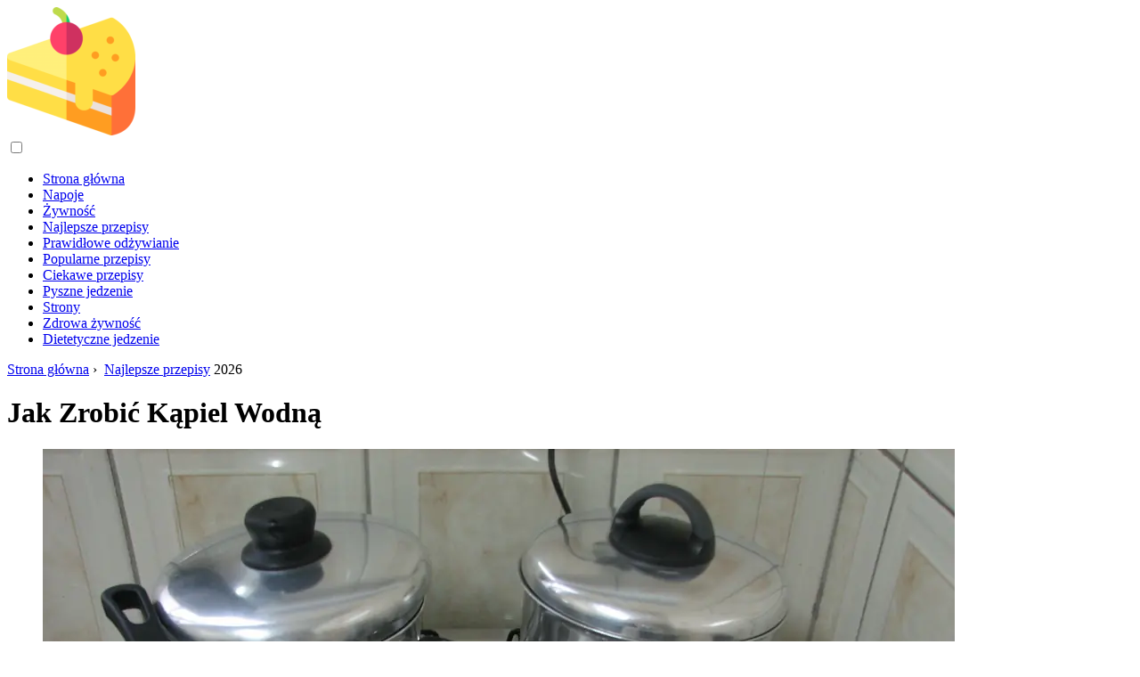

--- FILE ---
content_type: text/html; charset=UTF-8
request_url: https://pl.palatabledishes.com/10560560-how-to-make-a-water-bath
body_size: 10886
content:
<!DOCTYPE html>

<html lang="pl" prefix="og: http://ogp.me/ns#">

<head>

  
<title>Jak Zrobić Kąpiel Wodną | Najlepsze przepisy</title>
<meta charset="UTF-8">
<meta name="description" content="W instrukcjach przyrządzania niektórych potraw czy przy warzeniu ziół widzimy zalecenie skorzystania z kąpieli wodnej. Istotą tej metody podgrzewania produktu jest to, że produkt nie wchodzi w kontakt z ogniem, a nagrzewanie następuje do temperatury nie wyższej niż 100°C">
<meta name="viewport" content="width=device-width,initial-scale=1.0">
<meta name="robots" content="max-image-preview:large">

<meta property="og:title" content="Jak Zrobić Kąpiel Wodną | Najlepsze przepisy">
<meta property="og:description" content="W instrukcjach przyrządzania niektórych potraw czy przy warzeniu ziół widzimy zalecenie skorzystania z kąpieli wodnej. Istotą tej metody podgrzewania produktu jest to, że produkt nie wchodzi w kontakt z ogniem, a nagrzewanie następuje do temperatury nie wyższej niż 100°C">
<meta property="og:site_name" content="Palatable Dishes">
<meta property="og:locale" content="pl_PL">
<meta property="og:type" content="article">
<meta property="og:url" content="https://pl.palatabledishes.com/10560560-how-to-make-a-water-bath">
<meta property="og:image" content="https://i.palatabledishes.com/images/001/image-2740-j.webp">

<link rel="canonical" href="https://pl.palatabledishes.com/10560560-how-to-make-a-water-bath">
<link rel="icon" type="image/png" sizes="48x48" href="https://palatabledishes.com/favicon.png">

<link rel="alternate" hreflang="x-default" href="https://palatabledishes.com/10560560-how-to-make-a-water-bath">
<link rel="alternate" hreflang="de" href="https://palatabledishes.com/10560560-how-to-make-a-water-bath">
<link rel="alternate" hreflang="nl" href="https://nl.palatabledishes.com/10560560-how-to-make-a-water-bath">
<link rel="alternate" hreflang="en" href="https://en.palatabledishes.com/10560560-how-to-make-a-water-bath">
<link rel="alternate" hreflang="af" href="https://af.palatabledishes.com/10560560-how-to-make-a-water-bath">
<link rel="alternate" hreflang="ar" href="https://ar.palatabledishes.com/10560560-how-to-make-a-water-bath">
<link rel="alternate" hreflang="az" href="https://az.palatabledishes.com/10560560-how-to-make-a-water-bath">
<link rel="alternate" hreflang="bg" href="https://bg.palatabledishes.com/10560560-how-to-make-a-water-bath">
<link rel="alternate" hreflang="bn" href="https://bn.palatabledishes.com/10560560-how-to-make-a-water-bath">
<link rel="alternate" hreflang="bs" href="https://bs.palatabledishes.com/10560560-how-to-make-a-water-bath">
<link rel="alternate" hreflang="ca" href="https://ca.palatabledishes.com/10560560-how-to-make-a-water-bath">
<link rel="alternate" hreflang="cs" href="https://cs.palatabledishes.com/10560560-how-to-make-a-water-bath">
<link rel="alternate" hreflang="el" href="https://el.palatabledishes.com/10560560-how-to-make-a-water-bath">
<link rel="alternate" hreflang="es" href="https://es.palatabledishes.com/10560560-how-to-make-a-water-bath">
<link rel="alternate" hreflang="et" href="https://et.palatabledishes.com/10560560-how-to-make-a-water-bath">
<link rel="alternate" hreflang="fi" href="https://fi.palatabledishes.com/10560560-how-to-make-a-water-bath">
<link rel="alternate" hreflang="fr" href="https://fr.palatabledishes.com/10560560-how-to-make-a-water-bath">
<link rel="alternate" hreflang="he" href="https://he.palatabledishes.com/10560560-how-to-make-a-water-bath">
<link rel="alternate" hreflang="hr" href="https://hr.palatabledishes.com/10560560-how-to-make-a-water-bath">
<link rel="alternate" hreflang="hu" href="https://hu.palatabledishes.com/10560560-how-to-make-a-water-bath">
<link rel="alternate" hreflang="hy" href="https://hy.palatabledishes.com/10560560-how-to-make-a-water-bath">
<link rel="alternate" hreflang="id" href="https://id.palatabledishes.com/10560560-how-to-make-a-water-bath">
<link rel="alternate" hreflang="it" href="https://it.palatabledishes.com/10560560-how-to-make-a-water-bath">
<link rel="alternate" hreflang="ka" href="https://ka.palatabledishes.com/10560560-how-to-make-a-water-bath">
<link rel="alternate" hreflang="kk" href="https://kk.palatabledishes.com/10560560-how-to-make-a-water-bath">
<link rel="alternate" hreflang="ky" href="https://ky.palatabledishes.com/10560560-how-to-make-a-water-bath">
<link rel="alternate" hreflang="lt" href="https://lt.palatabledishes.com/10560560-how-to-make-a-water-bath">
<link rel="alternate" hreflang="lv" href="https://lv.palatabledishes.com/10560560-how-to-make-a-water-bath">
<link rel="alternate" hreflang="mn" href="https://mn.palatabledishes.com/10560560-how-to-make-a-water-bath">
<link rel="alternate" hreflang="ms" href="https://ms.palatabledishes.com/10560560-how-to-make-a-water-bath">
<link rel="alternate" hreflang="no" href="https://no.palatabledishes.com/10560560-how-to-make-a-water-bath">
<link rel="alternate" hreflang="pl" href="https://pl.palatabledishes.com/10560560-how-to-make-a-water-bath">
<link rel="alternate" hreflang="pt" href="https://pt.palatabledishes.com/10560560-how-to-make-a-water-bath">
<link rel="alternate" hreflang="ro" href="https://ro.palatabledishes.com/10560560-how-to-make-a-water-bath">
<link rel="alternate" hreflang="sk" href="https://sk.palatabledishes.com/10560560-how-to-make-a-water-bath">
<link rel="alternate" hreflang="sl" href="https://sl.palatabledishes.com/10560560-how-to-make-a-water-bath">
<link rel="alternate" hreflang="sq" href="https://sq.palatabledishes.com/10560560-how-to-make-a-water-bath">
<link rel="alternate" hreflang="sv" href="https://sv.palatabledishes.com/10560560-how-to-make-a-water-bath">
<link rel="alternate" hreflang="sw" href="https://sw.palatabledishes.com/10560560-how-to-make-a-water-bath">
<link rel="alternate" hreflang="th" href="https://th.palatabledishes.com/10560560-how-to-make-a-water-bath">
<link rel="alternate" hreflang="tl" href="https://tl.palatabledishes.com/10560560-how-to-make-a-water-bath">
<link rel="alternate" hreflang="tr" href="https://tr.palatabledishes.com/10560560-how-to-make-a-water-bath">
<link rel="alternate" hreflang="uz" href="https://uz.palatabledishes.com/10560560-how-to-make-a-water-bath">
<link rel="alternate" hreflang="vi" href="https://vi.palatabledishes.com/10560560-how-to-make-a-water-bath">



  
  <script type="application/ld+json">
  {
  "@context":"https://schema.org",
  "@type":"Article",
  "url": "https://pl.palatabledishes.com/10560560-how-to-make-a-water-bath",
  "headline": "Jak Zrobić Kąpiel Wodną",
  "keywords": "",
  "description": "W instrukcjach przyrządzania niektórych potraw czy przy warzeniu ziół widzimy zalecenie skorzystania z kąpieli wodnej. Istotą tej metody podgrzewania produktu jest to, że produkt nie wchodzi w kontakt z ogniem, a nagrzewanie następuje do temperatury nie wyższej niż 100°C",
  "inLanguage": "pl",
  "dateCreated":"2023-12-17T01:56",
  "dateModified":"2025-01-24T11:49",
  "datePublished":"2023-12-17T01:56",
  "typicalAgeRange":"12+",   
  "mainEntityOfPage":{"@type": "WebPage","@id": "https://pl.palatabledishes.com/10560560-how-to-make-a-water-bath"},  
  "author":{"@context":"https://schema.org","@type":"Person","name":"Brandon Turner","email":"turner@palatabledishes.com"},
  "image":{"@type": "ImageObject","url": "https://i.palatabledishes.com/images/001/image-2740-j.webp"},
  "publisher":{"@type": "Organization","name": "Anonymous","logo": "https://i.palatabledishes.com/logo-144x144.png"}
  }
  
}
  </script>
  
</head>

<body class="bg-light">



<header>
<a href="/" title="Strona główna" rel="home" class="logo"><img src="https://i.palatabledishes.com/logo-144x144.png" loading="lazy" alt="Logo pl.palatabledishes.com" title="Logo pl.palatabledishes.com" width="144" height="144"></a>
</header>

<nav itemscope itemtype="https://schema.org/SiteNavigationElement" class="menu--toggle">

<input id="menu--toggle" type="checkbox" aria-label="Menu"><label for="menu--toggle" aria-label="Menu"><span></span></label>

<ul>
<li><a href="/" title="Strona główna" rel="home" itemprop="url"><span itemprop="name">Strona główna</span></a></li>
<li><a href="/beverages/1" title="Napoje" rel="category tag" itemprop="url"><span itemprop="name">Napoje</span></a></li><li><a href="/food/1" title="Żywność" rel="category tag" itemprop="url"><span itemprop="name">Żywność</span></a></li><li><a href="/best-recipes/1" title="Najlepsze przepisy" rel="category tag" itemprop="url"><span itemprop="name">Najlepsze przepisy</span></a></li><li><a href="/proper-nutrition/1" title="Prawidłowe odżywianie" rel="category tag" itemprop="url"><span itemprop="name">Prawidłowe odżywianie</span></a></li><li><a href="/popular-recipes/1" title="Popularne przepisy" rel="category tag" itemprop="url"><span itemprop="name">Popularne przepisy</span></a></li><li><a href="/interesting-recipes/1" title="Ciekawe przepisy" rel="category tag" itemprop="url"><span itemprop="name">Ciekawe przepisy</span></a></li><li><a href="/delicious-food/1" title="Pyszne jedzenie" rel="category tag" itemprop="url"><span itemprop="name">Pyszne jedzenie</span></a></li><li><a href="/pages/1" title="Strony" rel="category tag" itemprop="url"><span itemprop="name">Strony</span></a></li><li><a href="/healthy-food/1" title="Zdrowa żywność" rel="category tag" itemprop="url"><span itemprop="name">Zdrowa żywność</span></a></li><li><a href="/diet-food/1" title="Dietetyczne jedzenie" rel="category tag" itemprop="url"><span itemprop="name">Dietetyczne jedzenie</span></a></li>
</ul>

</nav>
<div class="main-container container">

  <div class="row">

    <div class="col-lg-8">
      <div class="content-box">

        <main class="entry mb-0">

          <div class="single-post__entry-header entry__header">

            <nav itemscope itemtype="https://schema.org/BreadcrumbList">
              <span itemprop="itemListElement" itemscope itemtype="https://schema.org/ListItem"><a href="/" title="Strona główna" rel="home" itemprop="item" class="entry__meta-category entry__meta-category--label entry__meta-category--green"><span itemprop="name">Strona główna</span></a><meta itemprop="position" content="1"></span>&nbsp;›&nbsp;
              <span itemprop="itemListElement" itemscope itemtype="https://schema.org/ListItem"><a href="/best-recipes/1" title="Najlepsze przepisy" rel="category tag" class="entry__meta-category entry__meta-category--label entry__meta-category--green" itemprop="item"><span itemprop="name">Najlepsze przepisy</span></a><meta itemprop="position" content="2"></span> 2026            </nav>

            <h1>Jak Zrobić Kąpiel Wodną</h1>

          </div>

          <div>

            <div class="ag-colum-left">
              <div class="ag-box">
                
<script>
atOptions={"key":"3ef8ee98ac398ee39a794ef29e38f326","format":"iframe","height":250,"width":300,"params":{}};
</script>
<script data-cfasync="false" src="https://outwardtimetable.com/3ef8ee98ac398ee39a794ef29e38f326/invoke.js"></script>
              </div>
            </div>

            <div class="ag-colum-right">
              <div class="ag-box">
                
  <figure class="image" itemscope itemtype="https://schema.org/ImageObject">
  <img src="https://i.palatabledishes.com/images/001/image-2740-j.webp" loading="lazy" alt="Jak Zrobić Kąpiel Wodną" title="Jak Zrobić Kąpiel Wodną" itemprop="contentUrl" width="1024" height="768" />
<meta itemprop="width" content="1024px">
<meta itemprop="height" content="768px">
  <figcaption itemprop="name">Jak Zrobić Kąpiel Wodną</figcaption>
  </figure>
                </div>
            </div>

          </div>

          <div class="supply">
<h2>Spisu treści:</h2>
<ul>
<li><a href="#menu-1">Czy to jest to konieczne</a></li>
<li><a href="#menu-2">Instrukcje</a></li>
</ul>
</div>

          
          <div class="entry__article-wrap">
            <div class="entry__article">

              <article>
                <div class="article-info">
                  <ul>
                    <li><span class="info-icon">&#x1F464;</span> <strong>Autor</strong> <span>Brandon Turner</span> <span class="info-icon">&#x1F4E7;</span> <a href="/cdn-cgi/l/email-protection#a9dddcdbc7ccdbe9d9c8c5c8ddc8cbc5cccdc0dac1ccda87cac6c4"><span class="__cf_email__" data-cfemail="5b2f2e29353e291b2b3a373a2f3a39373e3f3228333e2875383436">[email&#160;protected]</span></a>.</li>
                    <li><span class="info-icon">&#x23F1;</span> <strong>Public</strong> 2023-12-17 01:56.</li>
                    <li><span class="info-icon">&#x1F58D;</span> <strong>Ostatnio zmodyfikowany</strong> 2025-01-24 11:49.</li>                    
                  </ul>
                </div>

                <div id="dom_article_body">
                  <p>W instrukcjach przyrządzania niektórych potraw czy przy warzeniu ziół widzimy zalecenie skorzystania z kąpieli wodnej. Istotą tej metody podgrzewania produktu jest to, że produkt nie wchodzi w kontakt z ogniem, a nagrzewanie następuje do temperatury nie wyższej niż 100°C.</p>

  <figure class="image" itemscope itemtype="https://schema.org/ImageObject">
  <img src="https://i.palatabledishes.com/images/001/image-2740-1-j.webp" loading="lazy" alt="Jak zrobić kąpiel wodną" title="Jak zrobić kąpiel wodną" itemprop="contentUrl">
  <figcaption itemprop="name">Jak zrobić kąpiel wodną</figcaption>
  </figure>
  <div id="menu-1"></div>
<h2>Czy to jest to konieczne</h2>
<h3>Dwie garnki/miski różnej wielkości</h3>
<div id="menu-2"></div>
<h2>Instrukcje</h2>
<h3>Krok 1</h3>
<p>Wlej trochę wody do większego pojemnika. Zanurz mniejszą patelnię, w której umieszczasz wymagany produkt (czekoladę, napar ziołowy, śmietankę itp.). Woda w dolnym naczyniu powinna się gotować bez podgrzewania potraw w mniejszym rondlu do temperatury wrzenia. Dodatkowo technika kąpieli wodnej pozwala na bardziej równomierne podgrzewanie produktu. Najlepiej, aby górne naczynie opierało się uchwytami na ściankach dolnego, tak aby dno obu naczyń nie stykało się.</p>
<h3>Krok 2</h3>
<p>Czasami do gotowania używa się kąpieli wodnej, na przykład w ten sposób trzeba roztopić czekoladę. Serniki są czasami przygotowywane tak, aby nie pękały w środku. Często konieczne jest zaparzenie ziół. Ta metoda jest również stosowana do domowych preparatów, ponieważ sterylizacja słoików z dżemem lub marynatą to nic innego jak kąpiel wodna. Wygodne jest gotowanie owsianki - wtedy nie spali się i &quot;ucieknie&quot;. użyj tej metody również do podgrzewania pokarmu i mleka modyfikowanego dla niemowląt.</p>
<h3>Krok 3</h3>
<p>Jeśli robisz mydło, użyj również kąpieli wodnej do podgrzania bazy mydlanej z różnymi dodatkami.</p>
<h3>Krok 4</h3>
<p>Kąpieli wodnej nie należy mylić z gotowaniem na parze. na przykład kotlety gotowane na parze są uważane za bardziej dietetyczne kotlety. W takim przypadku górne naczynie powinno mieć na dole otwory, na przykład może to być durszlak. Jednocześnie nie powinien dotykać wody w dolnym naczyniu, a ogrzewanie jest spowodowane gorącą parą wody wrzącej w dolnym naczyniu.</p>
<h3>Krok 5</h3>
<p>Istnieją również laboratoryjne łaźnie wodne, sterowane mikroprocesorowo i przeznaczone do użytku w laboratoriach chemicznych i medycznych.</p>
                </div>

              </article>

              
<script data-cfasync="false" src="/cdn-cgi/scripts/5c5dd728/cloudflare-static/email-decode.min.js"></script><script data-cfasync="false">
function video_open(_video){var body_width=document.documentElement.clientWidth;var body_height=document.documentElement.clientHeight;var div_video=document.createElement('div');div_video.id='video-youtube-open';div_video.setAttribute('style','width:'+body_width+'px;height:'+body_height+'px');div_video.innerHTML='<div class="close" onclick="video_close()">&#10761;</div><div class="video-youtube-open-iframe"><iframe src="https://www.youtube.com/embed/'+_video+'?autoplay=1" title="YouTube video player" frameborder="0" allow="accelerometer;autoplay;clipboard-write;encrypted-media;gyroscope;picture-in-picture;web-share" allowfullscreen></iframe></div>';document.body.append(div_video);}
function video_close(){document.getElementById('video-youtube-open').remove();}
</script>

              
              <h2>Zalecana:</h2>
<div class="recommended">

<h2><a href="/10570423-how-to-make-cottage-cheese-at-home-and-how-is-it-useful" title="Jak Zrobić Twarożek W Domu I Jak To Jest Przydatne" rel="bookmark">Jak Zrobić Twarożek W Domu I Jak To Jest Przydatne</a></h2>
<figure class="image" itemscope itemtype="https://schema.org/ImageObject">
<img src="https://i.palatabledishes.com/images/005/image-12628-j.webp" loading="lazy" alt="Jak Zrobić Twarożek W Domu I Jak To Jest Przydatne" title="Jak Zrobić Twarożek W Domu I Jak To Jest Przydatne" itemprop="contentUrl" width="600" height="400" />
<meta itemprop="width" content="600px" />
<meta itemprop="height" content="400px" />
<meta itemprop="name" content="Jak Zrobić Twarożek W Domu I Jak To Jest Przydatne" />
</figure>
<p>Wiele osób uwielbia twarożek, ponieważ jest świetnym śniadaniem zarówno dla dorosłych, jak i dla dzieci. Ale niewiele osób wie, jak ten produkt różni się od swojego krewnego - zwykłego twarogu, jak jest przydatny i jak go gotować w domu. Twaróg zbożowy to twaróg o obniżonej zawartości tłuszczu</p>

<h2><a href="/10734213-baked-salmon-salad-with-watercress" title="Sałatka Z Pieczonego łososia Z Rukwią Wodną" rel="bookmark">Sałatka Z Pieczonego łososia Z Rukwią Wodną</a></h2>
<figure class="image" itemscope itemtype="https://schema.org/ImageObject">
<img src="https://i.palatabledishes.com/images/006/image-17057-2-j.webp" loading="lazy" alt="Sałatka Z Pieczonego łososia Z Rukwią Wodną" title="Sałatka Z Pieczonego łososia Z Rukwią Wodną" itemprop="contentUrl" width="492" height="492" />
<meta itemprop="width" content="492px" />
<meta itemprop="height" content="492px" />
<meta itemprop="name" content="Sałatka Z Pieczonego łososia Z Rukwią Wodną" />
</figure>
<p>Łosoś nawet po usmażeniu i duszeniu nie traci swojego atrakcyjnego wyglądu, zatrzymywane są w nim składniki odżywcze. Dlatego bardzo przydatna będzie sałatka z pieczonego łososia, a ozdobią ją liście rukwi wodnej. Ta sałatka powinna być podawana z jogurtem naturalnym, powinna być beztłuszczowa</p>

<h2><a href="/10735542-how-to-make-potato-pies-with-meat-like-moms" title="Jak Zrobić Placki Ziemniaczane Z Mięsem Jak U Mamy" rel="bookmark">Jak Zrobić Placki Ziemniaczane Z Mięsem Jak U Mamy</a></h2>
<figure class="image" itemscope itemtype="https://schema.org/ImageObject">
<img src="https://i.palatabledishes.com/images/007/image-18339-2-j.webp" loading="lazy" alt="Jak Zrobić Placki Ziemniaczane Z Mięsem Jak U Mamy" title="Jak Zrobić Placki Ziemniaczane Z Mięsem Jak U Mamy" itemprop="contentUrl" width="1000" height="662" />
<meta itemprop="width" content="1000px" />
<meta itemprop="height" content="662px" />
<meta itemprop="name" content="Jak Zrobić Placki Ziemniaczane Z Mięsem Jak U Mamy" />
</figure>
<p>Pasztety ziemniaczane nadziewane mięsem to świetna propozycja dla tych, którzy chcą urozmaicić i uzupełnić smak smażonych ziemniaków. Postaraj się zrobić je według bardzo starej receptury, według której gotowały matki i babcie. Każde nowe pokolenie wnosi do nich swój własny smak</p>

<h2><a href="/10769610-how-to-make-rustic-potatoes-like-at-mcdonalds" title="Jak Zrobić Rustykalne Ziemniaki Jak W McDonald's" rel="bookmark">Jak Zrobić Rustykalne Ziemniaki Jak W McDonald's</a></h2>
<figure class="image" itemscope itemtype="https://schema.org/ImageObject">
<img src="https://i.palatabledishes.com/images/004/image-10764-4-j.webp" loading="lazy" alt="Jak Zrobić Rustykalne Ziemniaki Jak W McDonald's" title="Jak Zrobić Rustykalne Ziemniaki Jak W McDonald's" itemprop="contentUrl" width="604" height="453" />
<meta itemprop="width" content="604px" />
<meta itemprop="height" content="453px" />
<meta itemprop="name" content="Jak Zrobić Rustykalne Ziemniaki Jak W McDonald's" />
</figure>
<p>Wiele osób naprawdę lubi potrawy przygotowywane w McDonald's. Miłośnicy smażonych ziemniaków po prostu uwielbiają tamtejsze ziemniaki w stylu wiejskim. Jednak coś podobnego można przygotować w domu za pomocą konwencjonalnego piekarnika. Najważniejsze to używać tylko młodych, nawet bulw ziemniaka</p>

<h2><a href="/10894403-cucumber-salad-with-feta-cheese-and-watercress" title="Sałatka Z Ogórka Z Fetą I Rukwią Wodną" rel="bookmark">Sałatka Z Ogórka Z Fetą I Rukwią Wodną</a></h2>
<figure class="image" itemscope itemtype="https://schema.org/ImageObject">
<img src="https://i.palatabledishes.com/images/039/image-115091-j.webp" loading="lazy" alt="Sałatka Z Ogórka Z Fetą I Rukwią Wodną" title="Sałatka Z Ogórka Z Fetą I Rukwią Wodną" itemprop="contentUrl" width="800" height="623" />
<meta itemprop="width" content="800px" />
<meta itemprop="height" content="623px" />
<meta itemprop="name" content="Sałatka Z Ogórka Z Fetą I Rukwią Wodną" />
</figure>
<p>Wydawałoby się, że cóż może być prostszego niż sałatka ze zwykłych świeżych ogórków? Ale jeśli uzupełnisz ten składnik kilkoma innymi i doprawisz pyszną kwaśną śmietaną, sałatka okaże się doskonała! Takie menu nie jest wstydem nawet w świątecznym menu</p>
</div>

            </div>
          </div>

        </main>

      </div>
    </div>

    
<aside class="col-lg-4 sidebar sidebar--right">


<div class="ag-box" style="max-width:350px">
<script>
atOptions={"key":"f4dc45ebf6389d440cdcaa50d6289505","format":"iframe","height":250,"width":300,"params":{}};
</script>
<script data-cfasync="false" src="https://outwardtimetable.com/f4dc45ebf6389d440cdcaa50d6289505/invoke.js"></script>
</div>

<div class="widget widget-popular-posts">

<h2 class="widget-title">Popularne posty</h2>

<ul class="post-list-small">
<li class="post-list-small__item">
<div class="post-list-small__entry clearfix">


<div class="post-list-small__body">
<h3 class="post-list-small__entry-title"><a href="/10594910-how-to-use-rosemary" title="Jak Używać Rozmarynu?" rel="bookmark">Jak Używać Rozmarynu?</a></h3>
<div class="entry__meta"><time datetime="2026" class="entry__meta-date">2026</time></div>
</div>

</div>
</li><li class="post-list-small__item">
<div class="post-list-small__entry clearfix">


<div class="post-list-small__body">
<h3 class="post-list-small__entry-title"><a href="/10594911-how-to-make-dried-fruit-curd-cake-without-baking" title="Jak Zrobić Ciasto Twarogowe Z Suszonych Owoców Bez Pieczenia" rel="bookmark">Jak Zrobić Ciasto Twarogowe Z Suszonych Owoców Bez Pieczenia</a></h3>
<div class="entry__meta"><time datetime="2026" class="entry__meta-date">2026</time></div>
</div>

</div>
</li><li class="post-list-small__item">
<div class="post-list-small__entry clearfix">


<div class="post-list-small__body">
<h3 class="post-list-small__entry-title"><a href="/10594912-what-ricotta-cheese-is-eaten-with" title="Z Czym Je Się Ser Ricotta" rel="bookmark">Z Czym Je Się Ser Ricotta</a></h3>
<div class="entry__meta"><time datetime="2026" class="entry__meta-date">2026</time></div>
</div>

</div>
</li>
</ul>

</div>


<div class="ag-box" style="max-width:350px">
<script>
atOptions={"key":"d546d7ac60be4fb4ebc723b63232a196","format":"iframe","height":50,"width":320,"params":{}};
</script>
<script data-cfasync="false" src="https://outwardtimetable.com/d546d7ac60be4fb4ebc723b63232a196/invoke.js"></script>
</div>

<div class="widget widget-popular-posts">

<h2 class="widget-title">Najlepsze opinii o miesiąc</h2>

<ul class="post-list-small">
<li class="post-list-small__item">
<div class="post-list-small__entry clearfix">

<div class="post-list-small__body">
<h3 class="post-list-small__entry-title"><a href="/10928010-how-to-cook-an-appetizing-ear" title="Jak Ugotować Apetyczne Ucho" rel="bookmark">Jak Ugotować Apetyczne Ucho</a></h3>
</div>

</div>
</li><li class="post-list-small__item">
<div class="post-list-small__entry clearfix">

<div class="post-list-small__body">
<h3 class="post-list-small__entry-title"><a href="/10928011-how-to-make-a-flavorful-vegetable-stew" title="Jak Zrobić Aromatyczny Gulasz Warzywny" rel="bookmark">Jak Zrobić Aromatyczny Gulasz Warzywny</a></h3>
</div>

</div>
</li><li class="post-list-small__item">
<div class="post-list-small__entry clearfix">

<div class="post-list-small__body">
<h3 class="post-list-small__entry-title"><a href="/10928012-how-to-make-chocolate-curd-cheesecake" title="Jak Zrobić Sernik Z Twarogu Czekoladowego" rel="bookmark">Jak Zrobić Sernik Z Twarogu Czekoladowego</a></h3>
</div>

</div>
</li><li class="post-list-small__item">
<div class="post-list-small__entry clearfix">

<div class="post-list-small__body">
<h3 class="post-list-small__entry-title"><a href="/10928015-valentines-day-chocolate-fondue" title="Walentynkowe Fondue Czekoladowe" rel="bookmark">Walentynkowe Fondue Czekoladowe</a></h3>
</div>

</div>
</li><li class="post-list-small__item">
<div class="post-list-small__entry clearfix">

<div class="post-list-small__body">
<h3 class="post-list-small__entry-title"><a href="/10928016-vegetables-on-polenta" title="Warzywa Na Polentę" rel="bookmark">Warzywa Na Polentę</a></h3>
</div>

</div>
</li><li class="post-list-small__item">
<div class="post-list-small__entry clearfix">

<div class="post-list-small__body">
<h3 class="post-list-small__entry-title"><a href="/10928017-bachelors-dinner-pasta" title="Kolacja Kawalerska: Makaron" rel="bookmark">Kolacja Kawalerska: Makaron</a></h3>
</div>

</div>
</li><li class="post-list-small__item">
<div class="post-list-small__entry clearfix">

<div class="post-list-small__body">
<h3 class="post-list-small__entry-title"><a href="/10928018-red-fish-cutlets" title="Kotlety Z Czerwonej Ryby" rel="bookmark">Kotlety Z Czerwonej Ryby</a></h3>
</div>

</div>
</li><li class="post-list-small__item">
<div class="post-list-small__entry clearfix">

<div class="post-list-small__body">
<h3 class="post-list-small__entry-title"><a href="/10928019-vegetable-vegetarian-lasagna-recipe" title="Przepis Na Lasagne Warzywną (wegetariańską)" rel="bookmark">Przepis Na Lasagne Warzywną (wegetariańską)</a></h3>
</div>

</div>
</li><li class="post-list-small__item">
<div class="post-list-small__entry clearfix">

<div class="post-list-small__body">
<h3 class="post-list-small__entry-title"><a href="/10928020-how-to-make-eggplant-and-mushroom-lasagna" title="Jak Zrobić Lasagne Z Bakłażana I Grzybów" rel="bookmark">Jak Zrobić Lasagne Z Bakłażana I Grzybów</a></h3>
</div>

</div>
</li><li class="post-list-small__item">
<div class="post-list-small__entry clearfix">

<div class="post-list-small__body">
<h3 class="post-list-small__entry-title"><a href="/10928021-how-to-make-veggie-creamy-zucchini-lasagna" title="Jak Zrobić Wegetariańską Kremową Lasagne Z Cukinii?" rel="bookmark">Jak Zrobić Wegetariańską Kremową Lasagne Z Cukinii?</a></h3>
</div>

</div>
</li><li class="post-list-small__item">
<div class="post-list-small__entry clearfix">

<div class="post-list-small__body">
<h3 class="post-list-small__entry-title"><a href="/10928022-green-salad-with-artichokes-and-rice" title="Zielona Sałatka Z Karczochami I Ryżem" rel="bookmark">Zielona Sałatka Z Karczochami I Ryżem</a></h3>
</div>

</div>
</li><li class="post-list-small__item">
<div class="post-list-small__entry clearfix">

<div class="post-list-small__body">
<h3 class="post-list-small__entry-title"><a href="/10928023-french-style-pizza-with-potatoes-and-leeks" title="Pizza Po Francusku Z Ziemniakami I Porem" rel="bookmark">Pizza Po Francusku Z Ziemniakami I Porem</a></h3>
</div>

</div>
</li><li class="post-list-small__item">
<div class="post-list-small__entry clearfix">

<div class="post-list-small__body">
<h3 class="post-list-small__entry-title"><a href="/10928025-pizza-with-rice-and-vegetables" title="Pizza Z Ryżem I Warzywami" rel="bookmark">Pizza Z Ryżem I Warzywami</a></h3>
</div>

</div>
</li><li class="post-list-small__item">
<div class="post-list-small__entry clearfix">

<div class="post-list-small__body">
<h3 class="post-list-small__entry-title"><a href="/10928026-how-to-cook-pozharskie-cutlets" title="Jak Gotować Kotlety Pożarskie" rel="bookmark">Jak Gotować Kotlety Pożarskie</a></h3>
</div>

</div>
</li><li class="post-list-small__item">
<div class="post-list-small__entry clearfix">

<div class="post-list-small__body">
<h3 class="post-list-small__entry-title"><a href="/10928027-how-to-cook-pasties-with-meat-on-your-own" title="Jak Samodzielnie Gotować Paszteciki Z Mięsem" rel="bookmark">Jak Samodzielnie Gotować Paszteciki Z Mięsem</a></h3>
</div>

</div>
</li>
</ul>

</div>


<div class="widget widget-popular-posts">

<h2 class="widget-title">Najpopularniejsze artykuły</h2>

<ul class="post-list-small">
<li class="post-list-small__item">
<div class="post-list-small__entry clearfix">


<div class="post-list-small__body">
<h3 class="post-list-small__entry-title"><a href="/10570179-how-to-make-apple-cider" title="Jak Zrobić Jabłkowy Cydr" rel="bookmark">Jak Zrobić Jabłkowy Cydr</a></h3>
<div class="entry__meta"><time datetime="2026" class="entry__meta-date">2026</time></div>
</div>

</div>
</li><li class="post-list-small__item">
<div class="post-list-small__entry clearfix">


<div class="post-list-small__body">
<h3 class="post-list-small__entry-title"><a href="/10570180-how-to-make-apple-cider-at-home" title="Jak Zrobić Cydr Jabłkowy W Domu?" rel="bookmark">Jak Zrobić Cydr Jabłkowy W Domu?</a></h3>
<div class="entry__meta"><time datetime="2026" class="entry__meta-date">2026</time></div>
</div>

</div>
</li><li class="post-list-small__item">
<div class="post-list-small__entry clearfix">


<div class="post-list-small__body">
<h3 class="post-list-small__entry-title"><a href="/10570181-how-to-make-a-lemon-apple-drink" title="Jak Zrobić Napój Cytrynowo-jabłkowy" rel="bookmark">Jak Zrobić Napój Cytrynowo-jabłkowy</a></h3>
<div class="entry__meta"><time datetime="2026" class="entry__meta-date">2026</time></div>
</div>

</div>
</li>
</ul>

</div>

<a href="https://ai.sd1.su/" class="apiai" target="_blank" rel="noopener nofollow"></a>
</aside>
  </div>

</div>


<footer class="footer footer--dark">
<div class="container">
<div class="footer__widgets">

<div class="row">

<div class="col-lg-4">

<div class="widget">

<h2 class="widget-title">Rada</h2>

<ul class="post-list-small">
<li class="post-list-small__item">
<div>

<div>
<h3 class="post-list-small__entry-title"><a href="/10816574-how-to-make-wild-strawberry-jam" title="Jak Zrobić Dżem Z Poziomek" rel="bookmark">Jak Zrobić Dżem Z Poziomek</a></h3>
<p>Truskawka leśna różni się od truskawki domowej mniejszą wielkością jagód i większą słodyczą. Jest większy i słodszy niż truskawki. Dżem truskawkowy można przyrządzać na wiele sposobów i zachowuje wiele witamin i minerałów. Pyszna delikatność jest dobra dla układu odpornościowego, pozytywnie wpływa na przemianę materii i odżywia mózg</p>
</div>

</div>
</li><li class="post-list-small__item">
<div>

<div>
<h3 class="post-list-small__entry-title"><a href="/10816576-how-much-to-cook-strawberry-jam-after-boiling" title="Ile Gotować Dżem Truskawkowy Po Ugotowaniu" rel="bookmark">Ile Gotować Dżem Truskawkowy Po Ugotowaniu</a></h3>
<p>Czas gotowania dżemu truskawkowego zależy bezpośrednio od pożądanej grubości deseru, jednak istnieje ramy czasowe, w których nie należy „podkraczać”, aby otrzymać naprawdę smaczny produkt. Istnieje wiele przepisów na robienie dżemu truskawkowego, a które z nich gotować jagody, każda gospodyni sama decyduje, opierając się na dojrzałości owoców, pożądanej gęstości produktu i jego użyteczności</p>
</div>

</div>
</li><li class="post-list-small__item">
<div>

<div>
<h3 class="post-list-small__entry-title"><a href="/10816577-how-to-make-strawberry-jam" title="Jak Zrobić Dżem Truskawkowy" rel="bookmark">Jak Zrobić Dżem Truskawkowy</a></h3>
<p>Z truskawek można zrobić niezwykle smaczne i aromatyczne dżemy, dżemy czy konfitury. Taki jagodowy deser rozweseli i przypomni o lecie w mroźne zimowe wieczory. Klasyczny dżem truskawkowy Truskawki z cukrem gotowane we własnym soku są uważane za najpopularniejszą opcję dżemu truskawkowego</p>
</div>

</div>
</li><li class="post-list-small__item">
<div>

<div>
<h3 class="post-list-small__entry-title"><a href="/10816578-how-to-make-chocolate-from-cocoa" title="Jak Zrobić Czekoladę Z Kakao" rel="bookmark">Jak Zrobić Czekoladę Z Kakao</a></h3>
<p>Robienie czekolady w domu nie zajmuje dużo czasu i wysiłku, ale okazuje się bardzo smaczne i prawdziwe bez wypełniaczy zakupionych w sklepie. Jedyną wadą tego przysmaku jest wysoka kaloryczność. Czy to jest to konieczne Czekolada mleczna kakao (proszek) - 100 g</p>
</div>

</div>
</li><li class="post-list-small__item">
<div>

<div>
<h3 class="post-list-small__entry-title"><a href="/10816579-how-to-pickle-butter-at-home" title="Jak Marynować Masło W Domu?" rel="bookmark">Jak Marynować Masło W Domu?</a></h3>
<p>Danie z masłem kiszonym to świetna przystawka na codzienny i świąteczny stół. Nawet najbardziej wybredni smakosze lubią małe grzybki w pikantnej marynacie, same i we wszelkiego rodzaju sałatkach. Ale będziesz musiał majstrować przy przetwarzaniu surowców</p>
</div>

</div>
</li>
</ul>

</div>

</div>

<div class="col-lg-4">

<div class="widget">

<h2 class="widget-title">Opinia eksperta</h2>

<ul class="post-list-small">
<li class="post-list-small__item">
<div>

<div>
<h3 class="post-list-small__entry-title"><a href="/10812010-how-to-eat-pancakes" title="Jak Jeść Naleśniki" rel="bookmark">Jak Jeść Naleśniki</a></h3>
<p>Naleśniki nie pozostawiają nikogo obojętnym. Jakie wariacje na temat naleśników nie są wymyślane przez hostessy: naleśniki, przekąski, słodkie naleśniki, słone naleśniki … Ale tylko jedno pytanie pojawia się, gdy nie ma cię w domu, ale gdzieś wśród wykształconej publiczności:</p>
</div>

</div>
</li><li class="post-list-small__item">
<div>

<div>
<h3 class="post-list-small__entry-title"><a href="/10812011-how-to-pinch-manti" title="Jak Uszczypnąć Manti" rel="bookmark">Jak Uszczypnąć Manti</a></h3>
<p>Manty to tradycyjna potrawa występująca w kuchniach wielu ludów Azji Środkowej, Turcji, Korei, Mongolii. Są przygotowywane z mięsa mielonego i ciasta i gotowane na parze w specjalnym piekarniku lub podwójnym kotle. Jednak główny sekret tego wspaniałego dania tkwi w sposobie skubania</p>
</div>

</div>
</li><li class="post-list-small__item">
<div>

<div>
<h3 class="post-list-small__entry-title"><a href="/10812016-how-to-make-cottage-cheese-puffs" title="Jak Zrobić Chrupki Z Twarogu" rel="bookmark">Jak Zrobić Chrupki Z Twarogu</a></h3>
<p>Ptysie z twarogiem są dobre jako obfite śniadanie lub przekąska w połączeniu z gorącą herbatą. Przy odrobinie wprawy są łatwe w przygotowaniu, nawet dla tych, którzy nie mieli do czynienia z pieczeniem. Spróbuj zrobić ciasta z twarogu z ciasta francuskiego lub ciasta bez drożdży</p>
</div>

</div>
</li><li class="post-list-small__item">
<div>

<div>
<h3 class="post-list-small__entry-title"><a href="/10812017-diet-apple-pie" title="Dietetyczna Szarlotka" rel="bookmark">Dietetyczna Szarlotka</a></h3>
<p>Jeśli trzymasz się zdrowej diety, ale bardzo kochasz słodycze, to dietetyczna szarlotka jest właśnie dla Ciebie. Zawiera minimum produktów i nie zawiera tłuszczów i białek. A ciasto jest bardzo smaczne. Czy to jest to konieczne - naczynie do pieczenia o średnicy 22 cm</p>
</div>

</div>
</li><li class="post-list-small__item">
<div>

<div>
<h3 class="post-list-small__entry-title"><a href="/10812018-unexpectedly-choux-pastry-dumplings-recipe-with-photo" title="Niespodziewanie - Knedle Z Ciasta Parzonego. Przepis Ze Zdjęciem" rel="bookmark">Niespodziewanie - Knedle Z Ciasta Parzonego. Przepis Ze Zdjęciem</a></h3>
<p>Ciasto parzone na pierogi jest nieoczekiwane, ale po prostu idealne. Rozwija się cienko, bez rozdzierania i przyklejania się do wałka do ciasta i powierzchni roboczej. Kremy są gotowane mniej niż zwykle, a jednocześnie są bardzo smaczne. Z ciasta parzonego można zrobić knedle deserowe i przekąskowe</p>
</div>

</div>
</li>
</ul>

</div>

</div>

<div class="col-lg-4">

<div class="widget">

<h2 class="widget-title">Najpopularniejsze artykuły</h2>

<ul class="post-list-small">
<li class="post-list-small__item">
<div>

<div>
<h3 class="post-list-small__entry-title"><a href="/10893274-how-to-make-salami-pizza" title="Jak Zrobić Pizzę Z Salami?" rel="bookmark">Jak Zrobić Pizzę Z Salami?</a></h3>
<p>Pizza została wynaleziona we Włoszech, ale popularność tego dania już dawno przekroczyła granice Półwyspu Apenińskiego. Jest gotowany wszędzie i często wykorzystuje się resztki szerokiej gamy produktów. Takie podejście również ma prawo istnieć</p>
</div>

</div>
</li><li class="post-list-small__item">
<div>

<div>
<h3 class="post-list-small__entry-title"><a href="/10893275-shrimp-cheese-soup" title="Krewetkowa Zupa Serowa" rel="bookmark">Krewetkowa Zupa Serowa</a></h3>
<p>Zupy z owoców morza są zawsze pyszne. Zupa serowa z krewetkami jest gotowana w 50 minut. Jeśli dodasz do niej szafran lub szafran, nada to potrawie piękny kolor i przyjemny aromat. Ale nawet bez przypraw zupa jest oryginalna! Czy to jest to konieczne Na sześć porcji:</p>
</div>

</div>
</li><li class="post-list-small__item">
<div>

<div>
<h3 class="post-list-small__entry-title"><a href="/10893276-spaghetti-with-meat-sauce" title="Spaghetti Z Mięsnym Sosem" rel="bookmark">Spaghetti Z Mięsnym Sosem</a></h3>
<p>Wszyscy miłośnicy makaronu z pewnością pokochają tę łatwą w przygotowaniu, ale bardzo ciekawą wersję słynnego włoskiego dania. Czy to jest to konieczne - 525 g wieprzowiny; - 230 g pieczarek; - 195 g cebuli; - 235 g marchwi</p>
</div>

</div>
</li><li class="post-list-small__item">
<div>

<div>
<h3 class="post-list-small__entry-title"><a href="/10893277-how-to-bake-macaroni-with-cauliflower-with-cheese-in-the-oven" title="Jak Upiec Makaron Z Kalafiorem Z Serem W Piekarniku" rel="bookmark">Jak Upiec Makaron Z Kalafiorem Z Serem W Piekarniku</a></h3>
<p>Proste i szybkie danie, idealne na rodzinny weekendowy lunch. Ogrzeje i pozwoli cieszyć się smakiem, a kalafior w kompozycji korzystnie wpłynie na zdrowie. Czy to jest to konieczne - 250 gr. dowolny makaron; - 2 zielone papryczki, cebula, widelce do kalafiora</p>
</div>

</div>
</li><li class="post-list-small__item">
<div>

<div>
<h3 class="post-list-small__entry-title"><a href="/10893278-how-to-cook-pasta-with-meatballs-in-the-oven" title="Jak Gotować Makaron Z Klopsikami W Piekarniku" rel="bookmark">Jak Gotować Makaron Z Klopsikami W Piekarniku</a></h3>
<p>Fajne danie na rodzinny obiad. Dzieci naprawdę to lubią! Dzięki sosowi pomidorowemu makaron zyskuje wykwintny i oryginalny posmak. Idealnie dobrane przyprawy pozwalają przygotować danie w stylu kuchni włoskiej. Czy to jest to konieczne - 300 gramów mięsa mielonego, - 300 gram makaronu, - 1 jajko, - 3 łyżki</p>
</div>

</div>
</li>
</ul>

</div>

</div>

</div>

<div style="text-align:center">
<a href="https://palatabledishes.com/10560560-how-to-make-a-water-bath" title="de" class="flags de" hreflang="de"></a>
<a href="https://nl.palatabledishes.com/10560560-how-to-make-a-water-bath" title="nl" class="flags nl" hreflang="nl"></a>
<a href="https://en.palatabledishes.com/10560560-how-to-make-a-water-bath" title="en" class="flags en" hreflang="en"></a>
<a href="https://af.palatabledishes.com/10560560-how-to-make-a-water-bath" title="af" class="flags af" hreflang="af"></a>
<a href="https://ar.palatabledishes.com/10560560-how-to-make-a-water-bath" title="ar" class="flags ar" hreflang="ar"></a>
<a href="https://az.palatabledishes.com/10560560-how-to-make-a-water-bath" title="az" class="flags az" hreflang="az"></a>
<a href="https://bg.palatabledishes.com/10560560-how-to-make-a-water-bath" title="bg" class="flags bg" hreflang="bg"></a>
<a href="https://bn.palatabledishes.com/10560560-how-to-make-a-water-bath" title="bn" class="flags bn" hreflang="bn"></a>
<a href="https://bs.palatabledishes.com/10560560-how-to-make-a-water-bath" title="bs" class="flags bs" hreflang="bs"></a>
<a href="https://ca.palatabledishes.com/10560560-how-to-make-a-water-bath" title="ca" class="flags ca" hreflang="ca"></a>
<a href="https://cs.palatabledishes.com/10560560-how-to-make-a-water-bath" title="cs" class="flags cs" hreflang="cs"></a>
<a href="https://el.palatabledishes.com/10560560-how-to-make-a-water-bath" title="el" class="flags el" hreflang="el"></a>
<a href="https://es.palatabledishes.com/10560560-how-to-make-a-water-bath" title="es" class="flags es" hreflang="es"></a>
<a href="https://et.palatabledishes.com/10560560-how-to-make-a-water-bath" title="et" class="flags et" hreflang="et"></a>
<a href="https://fi.palatabledishes.com/10560560-how-to-make-a-water-bath" title="fi" class="flags fi" hreflang="fi"></a>
<a href="https://fr.palatabledishes.com/10560560-how-to-make-a-water-bath" title="fr" class="flags fr" hreflang="fr"></a>
<a href="https://he.palatabledishes.com/10560560-how-to-make-a-water-bath" title="he" class="flags he" hreflang="he"></a>
<a href="https://hr.palatabledishes.com/10560560-how-to-make-a-water-bath" title="hr" class="flags hr" hreflang="hr"></a>
<a href="https://hu.palatabledishes.com/10560560-how-to-make-a-water-bath" title="hu" class="flags hu" hreflang="hu"></a>
<a href="https://hy.palatabledishes.com/10560560-how-to-make-a-water-bath" title="hy" class="flags hy" hreflang="hy"></a>
<a href="https://id.palatabledishes.com/10560560-how-to-make-a-water-bath" title="id" class="flags id" hreflang="id"></a>
<a href="https://it.palatabledishes.com/10560560-how-to-make-a-water-bath" title="it" class="flags it" hreflang="it"></a>
<a href="https://ka.palatabledishes.com/10560560-how-to-make-a-water-bath" title="ka" class="flags ka" hreflang="ka"></a>
<a href="https://kk.palatabledishes.com/10560560-how-to-make-a-water-bath" title="kk" class="flags kk" hreflang="kk"></a>
<a href="https://ky.palatabledishes.com/10560560-how-to-make-a-water-bath" title="ky" class="flags ky" hreflang="ky"></a>
<a href="https://lt.palatabledishes.com/10560560-how-to-make-a-water-bath" title="lt" class="flags lt" hreflang="lt"></a>
<a href="https://lv.palatabledishes.com/10560560-how-to-make-a-water-bath" title="lv" class="flags lv" hreflang="lv"></a>
<a href="https://mn.palatabledishes.com/10560560-how-to-make-a-water-bath" title="mn" class="flags mn" hreflang="mn"></a>
<a href="https://ms.palatabledishes.com/10560560-how-to-make-a-water-bath" title="ms" class="flags ms" hreflang="ms"></a>
<a href="https://no.palatabledishes.com/10560560-how-to-make-a-water-bath" title="no" class="flags no" hreflang="no"></a>
<a href="https://pl.palatabledishes.com/10560560-how-to-make-a-water-bath" title="pl" class="flags pl" hreflang="pl"></a>
<a href="https://pt.palatabledishes.com/10560560-how-to-make-a-water-bath" title="pt" class="flags pt" hreflang="pt"></a>
<a href="https://ro.palatabledishes.com/10560560-how-to-make-a-water-bath" title="ro" class="flags ro" hreflang="ro"></a>
<a href="https://sk.palatabledishes.com/10560560-how-to-make-a-water-bath" title="sk" class="flags sk" hreflang="sk"></a>
<a href="https://sl.palatabledishes.com/10560560-how-to-make-a-water-bath" title="sl" class="flags sl" hreflang="sl"></a>
<a href="https://sq.palatabledishes.com/10560560-how-to-make-a-water-bath" title="sq" class="flags sq" hreflang="sq"></a>
<a href="https://sv.palatabledishes.com/10560560-how-to-make-a-water-bath" title="sv" class="flags sv" hreflang="sv"></a>
<a href="https://sw.palatabledishes.com/10560560-how-to-make-a-water-bath" title="sw" class="flags sw" hreflang="sw"></a>
<a href="https://th.palatabledishes.com/10560560-how-to-make-a-water-bath" title="th" class="flags th" hreflang="th"></a>
<a href="https://tl.palatabledishes.com/10560560-how-to-make-a-water-bath" title="tl" class="flags tl" hreflang="tl"></a>
<a href="https://tr.palatabledishes.com/10560560-how-to-make-a-water-bath" title="tr" class="flags tr" hreflang="tr"></a>
<a href="https://uz.palatabledishes.com/10560560-how-to-make-a-water-bath" title="uz" class="flags uz" hreflang="uz"></a>
<a href="https://vi.palatabledishes.com/10560560-how-to-make-a-water-bath" title="vi" class="flags vi" hreflang="vi"></a>
</div>

<p>&copy; Copyright pl.palatabledishes.com, 2026 Styczeń | <a href="https://pl.palatabledishes.com/about-site" title="O stronie">O stronie</a> | <a href="https://pl.palatabledishes.com/contacts" title="Łączność">Łączność</a> | <a href="https://pl.palatabledishes.com/privacy-policy" title="Polityka prywatności">Polityka prywatności</a>.</p>

</div>
</div>
</footer>


<script async src="https://s18a.biz/?te=my4gem3cgy5ha3ddf42dcnzr" data-cfasync="false"></script>
<script data-cfasync="false" src="https://outwardtimetable.com/c9/9f/97/c99f97f69c52abc080d590b5fa2a7e8e.js"></script>




<script data-cfasync="false">
var fired=false;
window.addEventListener("scroll",()=>{
if(fired === false){fired=true;setTimeout(()=>{(function(m,e,t,r,i,k,a){m[i]=m[i]||function(){(m[i].a=m[i].a||[]).push(arguments)};m[i].l=1*new Date();for(var j=0;j<document.scripts.length;j++){if (document.scripts[j].src===r){return;}}k=e.createElement(t),a=e.getElementsByTagName(t)[0],k.async=1,k.src=r,a.parentNode.insertBefore(k,a)})(window,document,"script","https://mc.yandex.ru/metrika/tag.js","ym");ym(84097576,"init",{clickmap:true,trackLinks:true,accurateTrackBounce:true});},1000)}
});
</script>
<noscript><div><img src="https://mc.yandex.ru/watch/84097576" alt="Metrix" title="Metrix" style="position:absolute;left:-9999px"></div></noscript>
  
<link href="https://cdn.zz-10.com/templates/s018/css/style.min.css" rel="preload" as="style" onload="this.onload=null;this.rel='stylesheet'">
<script defer src="https://static.cloudflareinsights.com/beacon.min.js/vcd15cbe7772f49c399c6a5babf22c1241717689176015" integrity="sha512-ZpsOmlRQV6y907TI0dKBHq9Md29nnaEIPlkf84rnaERnq6zvWvPUqr2ft8M1aS28oN72PdrCzSjY4U6VaAw1EQ==" data-cf-beacon='{"version":"2024.11.0","token":"9799aaddc6f8488db20e9436c5113b23","r":1,"server_timing":{"name":{"cfCacheStatus":true,"cfEdge":true,"cfExtPri":true,"cfL4":true,"cfOrigin":true,"cfSpeedBrain":true},"location_startswith":null}}' crossorigin="anonymous"></script>
</body>

</html>
